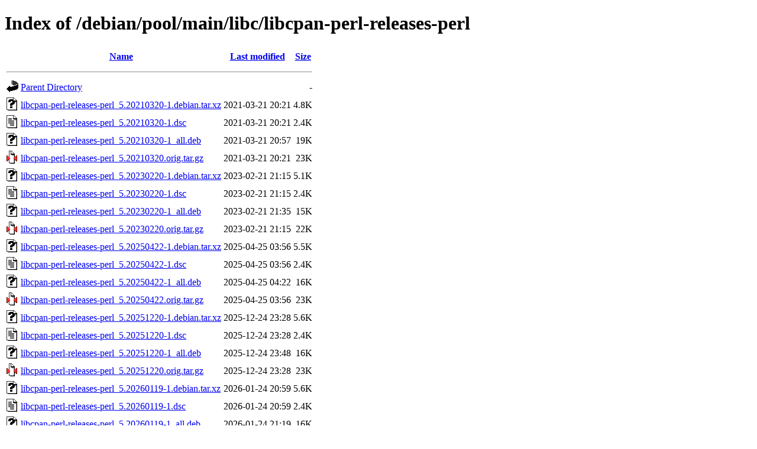

--- FILE ---
content_type: text/html;charset=UTF-8
request_url: http://ftp.ro.debian.org/debian/pool/main/libc/libcpan-perl-releases-perl/
body_size: 848
content:
<!DOCTYPE HTML PUBLIC "-//W3C//DTD HTML 4.01//EN" "http://www.w3.org/TR/html4/strict.dtd">
<html>
 <head>
  <title>Index of /debian/pool/main/libc/libcpan-perl-releases-perl</title>
 </head>
 <body>
<h1>Index of /debian/pool/main/libc/libcpan-perl-releases-perl</h1>
  <table>
   <tr><th valign="top"><img src="/icons/blank.gif" alt="[ICO]"></th><th><a href="?C=N;O=D">Name</a></th><th><a href="?C=M;O=A">Last modified</a></th><th><a href="?C=S;O=A">Size</a></th></tr>
   <tr><th colspan="4"><hr></th></tr>
<tr><td valign="top"><img src="/icons/back.gif" alt="[PARENTDIR]"></td><td><a href="/debian/pool/main/libc/">Parent Directory</a></td><td>&nbsp;</td><td align="right">  - </td></tr>
<tr><td valign="top"><img src="/icons/unknown.gif" alt="[   ]"></td><td><a href="libcpan-perl-releases-perl_5.20210320-1.debian.tar.xz">libcpan-perl-releases-perl_5.20210320-1.debian.tar.xz</a></td><td align="right">2021-03-21 20:21  </td><td align="right">4.8K</td></tr>
<tr><td valign="top"><img src="/icons/text.gif" alt="[TXT]"></td><td><a href="libcpan-perl-releases-perl_5.20210320-1.dsc">libcpan-perl-releases-perl_5.20210320-1.dsc</a></td><td align="right">2021-03-21 20:21  </td><td align="right">2.4K</td></tr>
<tr><td valign="top"><img src="/icons/unknown.gif" alt="[   ]"></td><td><a href="libcpan-perl-releases-perl_5.20210320-1_all.deb">libcpan-perl-releases-perl_5.20210320-1_all.deb</a></td><td align="right">2021-03-21 20:57  </td><td align="right"> 19K</td></tr>
<tr><td valign="top"><img src="/icons/compressed.gif" alt="[   ]"></td><td><a href="libcpan-perl-releases-perl_5.20210320.orig.tar.gz">libcpan-perl-releases-perl_5.20210320.orig.tar.gz</a></td><td align="right">2021-03-21 20:21  </td><td align="right"> 23K</td></tr>
<tr><td valign="top"><img src="/icons/unknown.gif" alt="[   ]"></td><td><a href="libcpan-perl-releases-perl_5.20230220-1.debian.tar.xz">libcpan-perl-releases-perl_5.20230220-1.debian.tar.xz</a></td><td align="right">2023-02-21 21:15  </td><td align="right">5.1K</td></tr>
<tr><td valign="top"><img src="/icons/text.gif" alt="[TXT]"></td><td><a href="libcpan-perl-releases-perl_5.20230220-1.dsc">libcpan-perl-releases-perl_5.20230220-1.dsc</a></td><td align="right">2023-02-21 21:15  </td><td align="right">2.4K</td></tr>
<tr><td valign="top"><img src="/icons/unknown.gif" alt="[   ]"></td><td><a href="libcpan-perl-releases-perl_5.20230220-1_all.deb">libcpan-perl-releases-perl_5.20230220-1_all.deb</a></td><td align="right">2023-02-21 21:35  </td><td align="right"> 15K</td></tr>
<tr><td valign="top"><img src="/icons/compressed.gif" alt="[   ]"></td><td><a href="libcpan-perl-releases-perl_5.20230220.orig.tar.gz">libcpan-perl-releases-perl_5.20230220.orig.tar.gz</a></td><td align="right">2023-02-21 21:15  </td><td align="right"> 22K</td></tr>
<tr><td valign="top"><img src="/icons/unknown.gif" alt="[   ]"></td><td><a href="libcpan-perl-releases-perl_5.20250422-1.debian.tar.xz">libcpan-perl-releases-perl_5.20250422-1.debian.tar.xz</a></td><td align="right">2025-04-25 03:56  </td><td align="right">5.5K</td></tr>
<tr><td valign="top"><img src="/icons/text.gif" alt="[TXT]"></td><td><a href="libcpan-perl-releases-perl_5.20250422-1.dsc">libcpan-perl-releases-perl_5.20250422-1.dsc</a></td><td align="right">2025-04-25 03:56  </td><td align="right">2.4K</td></tr>
<tr><td valign="top"><img src="/icons/unknown.gif" alt="[   ]"></td><td><a href="libcpan-perl-releases-perl_5.20250422-1_all.deb">libcpan-perl-releases-perl_5.20250422-1_all.deb</a></td><td align="right">2025-04-25 04:22  </td><td align="right"> 16K</td></tr>
<tr><td valign="top"><img src="/icons/compressed.gif" alt="[   ]"></td><td><a href="libcpan-perl-releases-perl_5.20250422.orig.tar.gz">libcpan-perl-releases-perl_5.20250422.orig.tar.gz</a></td><td align="right">2025-04-25 03:56  </td><td align="right"> 23K</td></tr>
<tr><td valign="top"><img src="/icons/unknown.gif" alt="[   ]"></td><td><a href="libcpan-perl-releases-perl_5.20251220-1.debian.tar.xz">libcpan-perl-releases-perl_5.20251220-1.debian.tar.xz</a></td><td align="right">2025-12-24 23:28  </td><td align="right">5.6K</td></tr>
<tr><td valign="top"><img src="/icons/text.gif" alt="[TXT]"></td><td><a href="libcpan-perl-releases-perl_5.20251220-1.dsc">libcpan-perl-releases-perl_5.20251220-1.dsc</a></td><td align="right">2025-12-24 23:28  </td><td align="right">2.4K</td></tr>
<tr><td valign="top"><img src="/icons/unknown.gif" alt="[   ]"></td><td><a href="libcpan-perl-releases-perl_5.20251220-1_all.deb">libcpan-perl-releases-perl_5.20251220-1_all.deb</a></td><td align="right">2025-12-24 23:48  </td><td align="right"> 16K</td></tr>
<tr><td valign="top"><img src="/icons/compressed.gif" alt="[   ]"></td><td><a href="libcpan-perl-releases-perl_5.20251220.orig.tar.gz">libcpan-perl-releases-perl_5.20251220.orig.tar.gz</a></td><td align="right">2025-12-24 23:28  </td><td align="right"> 23K</td></tr>
<tr><td valign="top"><img src="/icons/unknown.gif" alt="[   ]"></td><td><a href="libcpan-perl-releases-perl_5.20260119-1.debian.tar.xz">libcpan-perl-releases-perl_5.20260119-1.debian.tar.xz</a></td><td align="right">2026-01-24 20:59  </td><td align="right">5.6K</td></tr>
<tr><td valign="top"><img src="/icons/text.gif" alt="[TXT]"></td><td><a href="libcpan-perl-releases-perl_5.20260119-1.dsc">libcpan-perl-releases-perl_5.20260119-1.dsc</a></td><td align="right">2026-01-24 20:59  </td><td align="right">2.4K</td></tr>
<tr><td valign="top"><img src="/icons/unknown.gif" alt="[   ]"></td><td><a href="libcpan-perl-releases-perl_5.20260119-1_all.deb">libcpan-perl-releases-perl_5.20260119-1_all.deb</a></td><td align="right">2026-01-24 21:19  </td><td align="right"> 16K</td></tr>
<tr><td valign="top"><img src="/icons/compressed.gif" alt="[   ]"></td><td><a href="libcpan-perl-releases-perl_5.20260119.orig.tar.gz">libcpan-perl-releases-perl_5.20260119.orig.tar.gz</a></td><td align="right">2026-01-24 20:59  </td><td align="right"> 23K</td></tr>
   <tr><th colspan="4"><hr></th></tr>
</table>
<address>Apache Server at ftp.debian.org Port 80</address>
</body></html>
